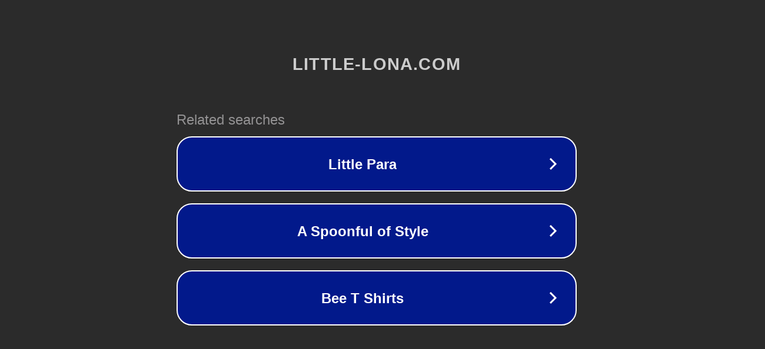

--- FILE ---
content_type: text/html; charset=utf-8
request_url: http://ww7.little-lona.com/collections/little-colorado/products/little-colorado-trundle-train-table?variant=42343190135042&usid=15&utid=29764491920
body_size: 1310
content:
<!doctype html>
<html data-adblockkey="MFwwDQYJKoZIhvcNAQEBBQADSwAwSAJBANDrp2lz7AOmADaN8tA50LsWcjLFyQFcb/P2Txc58oYOeILb3vBw7J6f4pamkAQVSQuqYsKx3YzdUHCvbVZvFUsCAwEAAQ==_WVY+r/3elfIwrKezcI7syt3UbbPWM5ZunuNc8P5zNNx2b69PRo9CIqBqql75PQUl5xDzOY65nYlJM3812lSlTw==" lang="en" style="background: #2B2B2B;">
<head>
    <meta charset="utf-8">
    <meta name="viewport" content="width=device-width, initial-scale=1">
    <link rel="icon" href="[data-uri]">
    <link rel="preconnect" href="https://www.google.com" crossorigin>
</head>
<body>
<div id="target" style="opacity: 0"></div>
<script>window.park = "[base64]";</script>
<script src="/bHIkjBQkf.js"></script>
</body>
</html>
